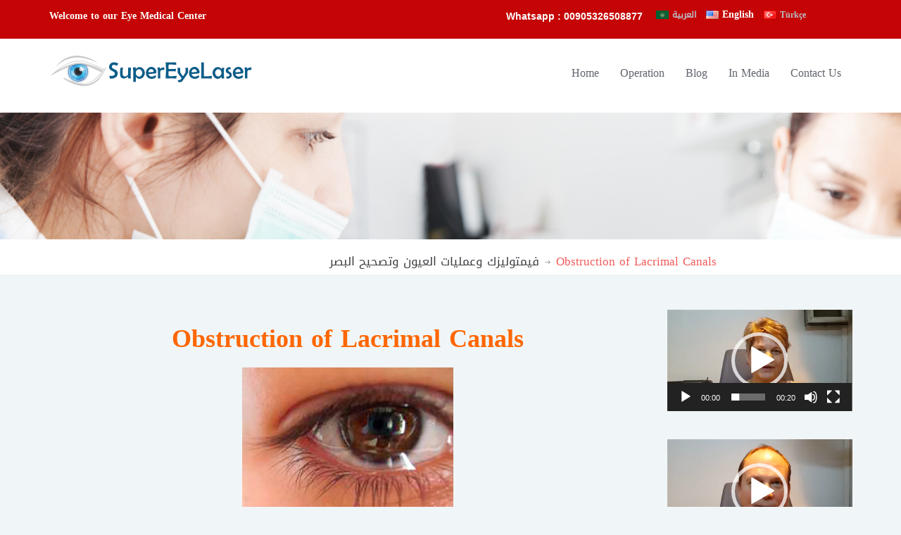

--- FILE ---
content_type: text/html; charset=UTF-8
request_url: https://supereyelaser.com/en/obstruction-of-lacrimal-canals/
body_size: 14605
content:
<!DOCTYPE html>
<!--[if IE 7]><html class="ie ie7" lang="en-US" prefix="og: https://ogp.me/ns#"><![endif]-->
<!--[if IE 8]><html class="ie ie8" lang="en-US" prefix="og: https://ogp.me/ns#"><![endif]-->
<!--[if !(IE 7) | !(IE 8) ]><!--><html lang="en-US" prefix="og: https://ogp.me/ns#"><!--<![endif]-->
<head>
	<!-- Meta Pixel Code -->
<script>
!function(f,b,e,v,n,t,s)
{if(f.fbq)return;n=f.fbq=function(){n.callMethod?
n.callMethod.apply(n,arguments):n.queue.push(arguments)};
if(!f._fbq)f._fbq=n;n.push=n;n.loaded=!0;n.version='2.0';
n.queue=[];t=b.createElement(e);t.async=!0;
t.src=v;s=b.getElementsByTagName(e)[0];
s.parentNode.insertBefore(t,s)}(window, document,'script',
'https://connect.facebook.net/en_US/fbevents.js');
fbq('init', '870580333878285');
fbq('track', 'PageView');
</script>
<noscript><img height="1" width="1" style="display:none"
src="https://www.facebook.com/tr?id=870580333878285&ev=PageView&noscript=1"
/></noscript>
<!-- End Meta Pixel Code -->
 
 

 	<meta charset="UTF-8">
    <meta name="viewport" content="width=device-width, initial-scale=1.0">
    <link rel="profile" href="http://gmpg.org/xfn/11">
<!-->	<link rel="alternate" href="https://www.supereyelaser.com" hreflang="ar" />
	<link rel="alternate" href="https://www.supereyelaser.com/tr/anasayfa/" hreflang="tr" />
	<link rel="alternate" href="https://www.supereyelaser.com/en/home-2/" hreflang="en" /> <!-->	
	<meta name="google-site-verification" content="EFWJdf6952ZTTifzbS-dkx7-pGtSl8_nz8LfId15wyg" />
    <meta name="format-detection" content="telephone=no"/>
 
		<link rel="alternate" type="application/rss+xml" title="فيمتوليزك وعمليات العيون وتصحيح البصر" href="https://supereyelaser.com/en/feed/"/>
    <link rel="alternate" type="application/atom+xml" title="فيمتوليزك وعمليات العيون وتصحيح البصر" href="https://supereyelaser.com/en/feed/atom/"/>
	<link rel="alternate" href="https://supereyelaser.com/%d8%a7%d9%86%d8%b3%d8%af%d8%a7%d8%af-%d8%a7%d9%84%d9%82%d9%86%d8%a7%d8%a9-%d8%a7%d9%84%d8%af%d9%85%d8%b9%d9%8a%d8%a9/" hreflang="ar" />
<link rel="alternate" href="https://supereyelaser.com/en/obstruction-of-lacrimal-canals/" hreflang="en" />
<link rel="alternate" href="https://supereyelaser.com/tr/goz-yasi-kanali-tikanikligi/" hreflang="tr" />

<!-- Search Engine Optimization by Rank Math - https://rankmath.com/ -->
<title>Obstruction of Lacrimal Canals | فيمتوليزك وعمليات العيون وتصحيح البصر</title>
<meta name="robots" content="follow, index, max-snippet:-1, max-video-preview:-1, max-image-preview:large"/>
<link rel="canonical" href="https://supereyelaser.com/en/obstruction-of-lacrimal-canals/" />
<meta property="og:locale" content="en_US" />
<meta property="og:type" content="article" />
<meta property="og:title" content="Obstruction of Lacrimal Canals | فيمتوليزك وعمليات العيون وتصحيح البصر" />
<meta property="og:description" content="Obstruction of Lacrimal Canals &nbsp; -Obstruction of lacrimal (tear ) canals is a pathologic obstruction of canals that discharge away tears from the eye through the nose and throat without feeling&nbsp;of the person. -Each eye has its own lacrimal system ,&nbsp;which starts from the holes (punctums) present in the edges of the inner part of [&hellip;]" />
<meta property="og:url" content="https://supereyelaser.com/en/obstruction-of-lacrimal-canals/" />
<meta property="og:site_name" content="فيمتوليزك وعمليات العيون وتصحيح البصر" />
<meta property="article:publisher" content="https://www.facebook.com/supereyelaser" />
<meta property="article:author" content="supuser" />
<meta property="og:updated_time" content="2019-10-31T17:35:49+00:00" />
<meta property="og:image" content="https://www.supereyelaser.com/wp-content/uploads/2018/10/tears-300x240.jpg" />
<meta property="og:image:secure_url" content="https://www.supereyelaser.com/wp-content/uploads/2018/10/tears-300x240.jpg" />
<meta property="og:image:alt" content="Obstruction of Lacrimal Canals" />
<meta property="article:published_time" content="2018-10-27T00:59:40+00:00" />
<meta property="article:modified_time" content="2019-10-31T17:35:49+00:00" />
<meta name="twitter:card" content="summary_large_image" />
<meta name="twitter:title" content="Obstruction of Lacrimal Canals | فيمتوليزك وعمليات العيون وتصحيح البصر" />
<meta name="twitter:description" content="Obstruction of Lacrimal Canals &nbsp; -Obstruction of lacrimal (tear ) canals is a pathologic obstruction of canals that discharge away tears from the eye through the nose and throat without feeling&nbsp;of the person. -Each eye has its own lacrimal system ,&nbsp;which starts from the holes (punctums) present in the edges of the inner part of [&hellip;]" />
<meta name="twitter:site" content="@super_eye_laser" />
<meta name="twitter:creator" content="@super_eye_laser" />
<meta name="twitter:image" content="https://www.supereyelaser.com/wp-content/uploads/2018/10/tears-300x240.jpg" />
<meta name="twitter:label1" content="Time to read" />
<meta name="twitter:data1" content="2 minutes" />
<script type="application/ld+json" class="rank-math-schema">{"@context":"https://schema.org","@graph":[{"@type":["Organization","Person"],"@id":"https://supereyelaser.com/#person","name":"Dr.Muhammed","url":"https://supereyelaser.com","sameAs":["https://www.facebook.com/supereyelaser","https://twitter.com/super_eye_laser"],"logo":{"@type":"ImageObject","@id":"https://supereyelaser.com/#logo","url":"https://www.supereyelaser.com/wp-content/uploads/2020/12/los1gos-o5.png","contentUrl":"https://www.supereyelaser.com/wp-content/uploads/2020/12/los1gos-o5.png","caption":"Dr.Muhammed","inLanguage":"en-US","width":"290","height":"63"},"image":{"@id":"https://supereyelaser.com/#logo"}},{"@type":"WebSite","@id":"https://supereyelaser.com/#website","url":"https://supereyelaser.com","name":"Dr.Muhammed","publisher":{"@id":"https://supereyelaser.com/#person"},"inLanguage":"en-US"},{"@type":"ImageObject","@id":"https://www.supereyelaser.com/wp-content/uploads/2018/10/tears-300x240.jpg","url":"https://www.supereyelaser.com/wp-content/uploads/2018/10/tears-300x240.jpg","width":"200","height":"200","inLanguage":"en-US"},{"@type":"WebPage","@id":"https://supereyelaser.com/en/obstruction-of-lacrimal-canals/#webpage","url":"https://supereyelaser.com/en/obstruction-of-lacrimal-canals/","name":"Obstruction of Lacrimal Canals | \u0641\u064a\u0645\u062a\u0648\u0644\u064a\u0632\u0643 \u0648\u0639\u0645\u0644\u064a\u0627\u062a \u0627\u0644\u0639\u064a\u0648\u0646 \u0648\u062a\u0635\u062d\u064a\u062d \u0627\u0644\u0628\u0635\u0631","datePublished":"2018-10-27T00:59:40+00:00","dateModified":"2019-10-31T17:35:49+00:00","isPartOf":{"@id":"https://supereyelaser.com/#website"},"primaryImageOfPage":{"@id":"https://www.supereyelaser.com/wp-content/uploads/2018/10/tears-300x240.jpg"},"inLanguage":"en-US"},{"@type":"Person","@id":"https://supereyelaser.com/en/obstruction-of-lacrimal-canals/#author","name":"Dr.Muhammed","image":{"@type":"ImageObject","@id":"https://supereyelaser.com/wp-content/uploads/2018/10/20953265_1902102453382828_s7691140204148291594_n-130x130.jpg","url":"https://supereyelaser.com/wp-content/uploads/2018/10/20953265_1902102453382828_s7691140204148291594_n-130x130.jpg","caption":"Dr.Muhammed","inLanguage":"en-US"},"sameAs":["supuser"]},{"@type":"Article","headline":"Obstruction of Lacrimal Canals | \u0641\u064a\u0645\u062a\u0648\u0644\u064a\u0632\u0643 \u0648\u0639\u0645\u0644\u064a\u0627\u062a \u0627\u0644\u0639\u064a\u0648\u0646 \u0648\u062a\u0635\u062d\u064a\u062d \u0627\u0644\u0628\u0635\u0631","keywords":"Obstruction of Lacrimal Canals","datePublished":"2018-10-27T00:59:40+00:00","dateModified":"2019-10-31T17:35:49+00:00","author":{"@id":"https://supereyelaser.com/en/obstruction-of-lacrimal-canals/#author","name":"Dr.Muhammed"},"publisher":{"@id":"https://supereyelaser.com/#person"},"description":"-Obstruction of lacrimal (tear ) canals is a pathologic obstruction of canals that discharge away tears from the eye through the nose and throat without feeling&nbsp;of the person.","name":"Obstruction of Lacrimal Canals | \u0641\u064a\u0645\u062a\u0648\u0644\u064a\u0632\u0643 \u0648\u0639\u0645\u0644\u064a\u0627\u062a \u0627\u0644\u0639\u064a\u0648\u0646 \u0648\u062a\u0635\u062d\u064a\u062d \u0627\u0644\u0628\u0635\u0631","@id":"https://supereyelaser.com/en/obstruction-of-lacrimal-canals/#richSnippet","isPartOf":{"@id":"https://supereyelaser.com/en/obstruction-of-lacrimal-canals/#webpage"},"image":{"@id":"https://www.supereyelaser.com/wp-content/uploads/2018/10/tears-300x240.jpg"},"inLanguage":"en-US","mainEntityOfPage":{"@id":"https://supereyelaser.com/en/obstruction-of-lacrimal-canals/#webpage"}}]}</script>
<!-- /Rank Math WordPress SEO plugin -->

<link rel='dns-prefetch' href='//www.fontstatic.com' />
<link rel='dns-prefetch' href='//fonts.googleapis.com' />
<link rel="alternate" type="application/rss+xml" title="فيمتوليزك وعمليات العيون وتصحيح البصر &raquo; Feed" href="https://supereyelaser.com/en/feed/" />
<link rel="alternate" type="application/rss+xml" title="فيمتوليزك وعمليات العيون وتصحيح البصر &raquo; Comments Feed" href="https://supereyelaser.com/en/comments/feed/" />
<link rel="alternate" title="oEmbed (JSON)" type="application/json+oembed" href="https://supereyelaser.com/wp-json/oembed/1.0/embed?url=https%3A%2F%2Fsupereyelaser.com%2Fen%2Fobstruction-of-lacrimal-canals%2F&#038;lang=en" />
<link rel="alternate" title="oEmbed (XML)" type="text/xml+oembed" href="https://supereyelaser.com/wp-json/oembed/1.0/embed?url=https%3A%2F%2Fsupereyelaser.com%2Fen%2Fobstruction-of-lacrimal-canals%2F&#038;format=xml&#038;lang=en" />
		<!-- This site uses the Google Analytics by ExactMetrics plugin v8.11.1 - Using Analytics tracking - https://www.exactmetrics.com/ -->
		<!-- Note: ExactMetrics is not currently configured on this site. The site owner needs to authenticate with Google Analytics in the ExactMetrics settings panel. -->
					<!-- No tracking code set -->
				<!-- / Google Analytics by ExactMetrics -->
		<style id='wp-img-auto-sizes-contain-inline-css' type='text/css'>
img:is([sizes=auto i],[sizes^="auto," i]){contain-intrinsic-size:3000px 1500px}
/*# sourceURL=wp-img-auto-sizes-contain-inline-css */
</style>
<style id='wp-emoji-styles-inline-css' type='text/css'>

	img.wp-smiley, img.emoji {
		display: inline !important;
		border: none !important;
		box-shadow: none !important;
		height: 1em !important;
		width: 1em !important;
		margin: 0 0.07em !important;
		vertical-align: -0.1em !important;
		background: none !important;
		padding: 0 !important;
	}
/*# sourceURL=wp-emoji-styles-inline-css */
</style>
<link rel='stylesheet' id='wp-block-library-css' href='https://supereyelaser.com/wp-includes/css/dist/block-library/style.min.css?ver=2815d1c8e4ba52fd99790d5ff0ade657' type='text/css' media='all' />
<style id='classic-theme-styles-inline-css' type='text/css'>
/*! This file is auto-generated */
.wp-block-button__link{color:#fff;background-color:#32373c;border-radius:9999px;box-shadow:none;text-decoration:none;padding:calc(.667em + 2px) calc(1.333em + 2px);font-size:1.125em}.wp-block-file__button{background:#32373c;color:#fff;text-decoration:none}
/*# sourceURL=/wp-includes/css/classic-themes.min.css */
</style>
<style id='global-styles-inline-css' type='text/css'>
:root{--wp--preset--aspect-ratio--square: 1;--wp--preset--aspect-ratio--4-3: 4/3;--wp--preset--aspect-ratio--3-4: 3/4;--wp--preset--aspect-ratio--3-2: 3/2;--wp--preset--aspect-ratio--2-3: 2/3;--wp--preset--aspect-ratio--16-9: 16/9;--wp--preset--aspect-ratio--9-16: 9/16;--wp--preset--color--black: #000000;--wp--preset--color--cyan-bluish-gray: #abb8c3;--wp--preset--color--white: #ffffff;--wp--preset--color--pale-pink: #f78da7;--wp--preset--color--vivid-red: #cf2e2e;--wp--preset--color--luminous-vivid-orange: #ff6900;--wp--preset--color--luminous-vivid-amber: #fcb900;--wp--preset--color--light-green-cyan: #7bdcb5;--wp--preset--color--vivid-green-cyan: #00d084;--wp--preset--color--pale-cyan-blue: #8ed1fc;--wp--preset--color--vivid-cyan-blue: #0693e3;--wp--preset--color--vivid-purple: #9b51e0;--wp--preset--gradient--vivid-cyan-blue-to-vivid-purple: linear-gradient(135deg,rgb(6,147,227) 0%,rgb(155,81,224) 100%);--wp--preset--gradient--light-green-cyan-to-vivid-green-cyan: linear-gradient(135deg,rgb(122,220,180) 0%,rgb(0,208,130) 100%);--wp--preset--gradient--luminous-vivid-amber-to-luminous-vivid-orange: linear-gradient(135deg,rgb(252,185,0) 0%,rgb(255,105,0) 100%);--wp--preset--gradient--luminous-vivid-orange-to-vivid-red: linear-gradient(135deg,rgb(255,105,0) 0%,rgb(207,46,46) 100%);--wp--preset--gradient--very-light-gray-to-cyan-bluish-gray: linear-gradient(135deg,rgb(238,238,238) 0%,rgb(169,184,195) 100%);--wp--preset--gradient--cool-to-warm-spectrum: linear-gradient(135deg,rgb(74,234,220) 0%,rgb(151,120,209) 20%,rgb(207,42,186) 40%,rgb(238,44,130) 60%,rgb(251,105,98) 80%,rgb(254,248,76) 100%);--wp--preset--gradient--blush-light-purple: linear-gradient(135deg,rgb(255,206,236) 0%,rgb(152,150,240) 100%);--wp--preset--gradient--blush-bordeaux: linear-gradient(135deg,rgb(254,205,165) 0%,rgb(254,45,45) 50%,rgb(107,0,62) 100%);--wp--preset--gradient--luminous-dusk: linear-gradient(135deg,rgb(255,203,112) 0%,rgb(199,81,192) 50%,rgb(65,88,208) 100%);--wp--preset--gradient--pale-ocean: linear-gradient(135deg,rgb(255,245,203) 0%,rgb(182,227,212) 50%,rgb(51,167,181) 100%);--wp--preset--gradient--electric-grass: linear-gradient(135deg,rgb(202,248,128) 0%,rgb(113,206,126) 100%);--wp--preset--gradient--midnight: linear-gradient(135deg,rgb(2,3,129) 0%,rgb(40,116,252) 100%);--wp--preset--font-size--small: 13px;--wp--preset--font-size--medium: 20px;--wp--preset--font-size--large: 36px;--wp--preset--font-size--x-large: 42px;--wp--preset--spacing--20: 0.44rem;--wp--preset--spacing--30: 0.67rem;--wp--preset--spacing--40: 1rem;--wp--preset--spacing--50: 1.5rem;--wp--preset--spacing--60: 2.25rem;--wp--preset--spacing--70: 3.38rem;--wp--preset--spacing--80: 5.06rem;--wp--preset--shadow--natural: 6px 6px 9px rgba(0, 0, 0, 0.2);--wp--preset--shadow--deep: 12px 12px 50px rgba(0, 0, 0, 0.4);--wp--preset--shadow--sharp: 6px 6px 0px rgba(0, 0, 0, 0.2);--wp--preset--shadow--outlined: 6px 6px 0px -3px rgb(255, 255, 255), 6px 6px rgb(0, 0, 0);--wp--preset--shadow--crisp: 6px 6px 0px rgb(0, 0, 0);}:where(.is-layout-flex){gap: 0.5em;}:where(.is-layout-grid){gap: 0.5em;}body .is-layout-flex{display: flex;}.is-layout-flex{flex-wrap: wrap;align-items: center;}.is-layout-flex > :is(*, div){margin: 0;}body .is-layout-grid{display: grid;}.is-layout-grid > :is(*, div){margin: 0;}:where(.wp-block-columns.is-layout-flex){gap: 2em;}:where(.wp-block-columns.is-layout-grid){gap: 2em;}:where(.wp-block-post-template.is-layout-flex){gap: 1.25em;}:where(.wp-block-post-template.is-layout-grid){gap: 1.25em;}.has-black-color{color: var(--wp--preset--color--black) !important;}.has-cyan-bluish-gray-color{color: var(--wp--preset--color--cyan-bluish-gray) !important;}.has-white-color{color: var(--wp--preset--color--white) !important;}.has-pale-pink-color{color: var(--wp--preset--color--pale-pink) !important;}.has-vivid-red-color{color: var(--wp--preset--color--vivid-red) !important;}.has-luminous-vivid-orange-color{color: var(--wp--preset--color--luminous-vivid-orange) !important;}.has-luminous-vivid-amber-color{color: var(--wp--preset--color--luminous-vivid-amber) !important;}.has-light-green-cyan-color{color: var(--wp--preset--color--light-green-cyan) !important;}.has-vivid-green-cyan-color{color: var(--wp--preset--color--vivid-green-cyan) !important;}.has-pale-cyan-blue-color{color: var(--wp--preset--color--pale-cyan-blue) !important;}.has-vivid-cyan-blue-color{color: var(--wp--preset--color--vivid-cyan-blue) !important;}.has-vivid-purple-color{color: var(--wp--preset--color--vivid-purple) !important;}.has-black-background-color{background-color: var(--wp--preset--color--black) !important;}.has-cyan-bluish-gray-background-color{background-color: var(--wp--preset--color--cyan-bluish-gray) !important;}.has-white-background-color{background-color: var(--wp--preset--color--white) !important;}.has-pale-pink-background-color{background-color: var(--wp--preset--color--pale-pink) !important;}.has-vivid-red-background-color{background-color: var(--wp--preset--color--vivid-red) !important;}.has-luminous-vivid-orange-background-color{background-color: var(--wp--preset--color--luminous-vivid-orange) !important;}.has-luminous-vivid-amber-background-color{background-color: var(--wp--preset--color--luminous-vivid-amber) !important;}.has-light-green-cyan-background-color{background-color: var(--wp--preset--color--light-green-cyan) !important;}.has-vivid-green-cyan-background-color{background-color: var(--wp--preset--color--vivid-green-cyan) !important;}.has-pale-cyan-blue-background-color{background-color: var(--wp--preset--color--pale-cyan-blue) !important;}.has-vivid-cyan-blue-background-color{background-color: var(--wp--preset--color--vivid-cyan-blue) !important;}.has-vivid-purple-background-color{background-color: var(--wp--preset--color--vivid-purple) !important;}.has-black-border-color{border-color: var(--wp--preset--color--black) !important;}.has-cyan-bluish-gray-border-color{border-color: var(--wp--preset--color--cyan-bluish-gray) !important;}.has-white-border-color{border-color: var(--wp--preset--color--white) !important;}.has-pale-pink-border-color{border-color: var(--wp--preset--color--pale-pink) !important;}.has-vivid-red-border-color{border-color: var(--wp--preset--color--vivid-red) !important;}.has-luminous-vivid-orange-border-color{border-color: var(--wp--preset--color--luminous-vivid-orange) !important;}.has-luminous-vivid-amber-border-color{border-color: var(--wp--preset--color--luminous-vivid-amber) !important;}.has-light-green-cyan-border-color{border-color: var(--wp--preset--color--light-green-cyan) !important;}.has-vivid-green-cyan-border-color{border-color: var(--wp--preset--color--vivid-green-cyan) !important;}.has-pale-cyan-blue-border-color{border-color: var(--wp--preset--color--pale-cyan-blue) !important;}.has-vivid-cyan-blue-border-color{border-color: var(--wp--preset--color--vivid-cyan-blue) !important;}.has-vivid-purple-border-color{border-color: var(--wp--preset--color--vivid-purple) !important;}.has-vivid-cyan-blue-to-vivid-purple-gradient-background{background: var(--wp--preset--gradient--vivid-cyan-blue-to-vivid-purple) !important;}.has-light-green-cyan-to-vivid-green-cyan-gradient-background{background: var(--wp--preset--gradient--light-green-cyan-to-vivid-green-cyan) !important;}.has-luminous-vivid-amber-to-luminous-vivid-orange-gradient-background{background: var(--wp--preset--gradient--luminous-vivid-amber-to-luminous-vivid-orange) !important;}.has-luminous-vivid-orange-to-vivid-red-gradient-background{background: var(--wp--preset--gradient--luminous-vivid-orange-to-vivid-red) !important;}.has-very-light-gray-to-cyan-bluish-gray-gradient-background{background: var(--wp--preset--gradient--very-light-gray-to-cyan-bluish-gray) !important;}.has-cool-to-warm-spectrum-gradient-background{background: var(--wp--preset--gradient--cool-to-warm-spectrum) !important;}.has-blush-light-purple-gradient-background{background: var(--wp--preset--gradient--blush-light-purple) !important;}.has-blush-bordeaux-gradient-background{background: var(--wp--preset--gradient--blush-bordeaux) !important;}.has-luminous-dusk-gradient-background{background: var(--wp--preset--gradient--luminous-dusk) !important;}.has-pale-ocean-gradient-background{background: var(--wp--preset--gradient--pale-ocean) !important;}.has-electric-grass-gradient-background{background: var(--wp--preset--gradient--electric-grass) !important;}.has-midnight-gradient-background{background: var(--wp--preset--gradient--midnight) !important;}.has-small-font-size{font-size: var(--wp--preset--font-size--small) !important;}.has-medium-font-size{font-size: var(--wp--preset--font-size--medium) !important;}.has-large-font-size{font-size: var(--wp--preset--font-size--large) !important;}.has-x-large-font-size{font-size: var(--wp--preset--font-size--x-large) !important;}
:where(.wp-block-post-template.is-layout-flex){gap: 1.25em;}:where(.wp-block-post-template.is-layout-grid){gap: 1.25em;}
:where(.wp-block-term-template.is-layout-flex){gap: 1.25em;}:where(.wp-block-term-template.is-layout-grid){gap: 1.25em;}
:where(.wp-block-columns.is-layout-flex){gap: 2em;}:where(.wp-block-columns.is-layout-grid){gap: 2em;}
:root :where(.wp-block-pullquote){font-size: 1.5em;line-height: 1.6;}
/*# sourceURL=global-styles-inline-css */
</style>
<link rel='stylesheet' id='contact-form-7-css' href='https://supereyelaser.com/wp-content/plugins/contact-form-7/includes/css/styles.css?ver=6.1.4' type='text/css' media='all' />
<link rel='stylesheet' id='float-menu-css' href='https://supereyelaser.com/wp-content/plugins/float-menu/public/assets/css/style.min.css?ver=7.2.2' type='text/css' media='all' />
<link rel='stylesheet' id='float-menu-fontawesome-css' href='https://supereyelaser.com/wp-content/plugins/float-menu/vendors/fontawesome/css/all.min.css?ver=7.1' type='text/css' media='all' />
<link rel='stylesheet' id='ppress-frontend-css' href='https://supereyelaser.com/wp-content/plugins/wp-user-avatar/assets/css/frontend.min.css?ver=4.16.8' type='text/css' media='all' />
<link rel='stylesheet' id='ppress-flatpickr-css' href='https://supereyelaser.com/wp-content/plugins/wp-user-avatar/assets/flatpickr/flatpickr.min.css?ver=4.16.8' type='text/css' media='all' />
<link rel='stylesheet' id='ppress-select2-css' href='https://supereyelaser.com/wp-content/plugins/wp-user-avatar/assets/select2/select2.min.css?ver=2815d1c8e4ba52fd99790d5ff0ade657' type='text/css' media='all' />
<link rel='stylesheet' id='arabic-webfonts-css' href='//www.fontstatic.com/f=DroidKufi-Regular,' type='text/css' media='all' />
<link rel='stylesheet' id='inspiry-google-fonts-css' href='//fonts.googleapis.com/css?family=Raleway%3A400%2C100%2C200%2C300%2C500%2C600%2C700%2C800%2C900%7CDroid+Serif%3A400%2C700%2C400italic%2C700italic&#038;subset=latin%2Clatin-ext&#038;ver=2.0.0' type='text/css' media='all' />
<link rel='stylesheet' id='font-awesome-css-css' href='https://supereyelaser.com/wp-content/themes/inspiry-medicalpress/common/css/fontawesome-all.min.css?ver=5.0.8' type='text/css' media='all' />
<link rel='stylesheet' id='swipebox-css-css' href='https://supereyelaser.com/wp-content/themes/inspiry-medicalpress/common/js/vendors/swipebox/swipebox.css?ver=1.2.1' type='text/css' media='all' />
<link rel='stylesheet' id='animations-css-css' href='https://supereyelaser.com/wp-content/themes/inspiry-medicalpress/common/css/animations.css?ver=1.0' type='text/css' media='all' />
<link rel='stylesheet' id='meanmenu-css-css' href='https://supereyelaser.com/wp-content/themes/inspiry-medicalpress/common/js/vendors/meanmenu/meanmenu.css?ver=2.0.6' type='text/css' media='all' />
<link rel='stylesheet' id='flexslider-css-css' href='https://supereyelaser.com/wp-content/themes/inspiry-medicalpress/common/js/vendors/flexslider/flexslider.css?ver=2.3.0' type='text/css' media='all' />
<link rel='stylesheet' id='datepicker-css-css' href='https://supereyelaser.com/wp-content/themes/inspiry-medicalpress/common/css/datepicker.css?ver=1.10.4' type='text/css' media='all' />
<link rel='stylesheet' id='select2-css' href='https://supereyelaser.com/wp-content/themes/inspiry-medicalpress/common/js/vendors/select2/select2.min.css?ver=4.0.3' type='text/css' media='all' />
<link rel='stylesheet' id='bootstrap-css-css' href='https://supereyelaser.com/wp-content/themes/inspiry-medicalpress/assets/default/css/bootstrap.css?ver=3.0' type='text/css' media='all' />
<link rel='stylesheet' id='custom-responsive-css-css' href='https://supereyelaser.com/wp-content/themes/inspiry-medicalpress/assets/default/css/custom-responsive.css?ver=1.0' type='text/css' media='all' />
<link rel='stylesheet' id='main-css-css' href='https://supereyelaser.com/wp-content/themes/inspiry-medicalpress/assets/default/css/main.css?ver=1.0' type='text/css' media='all' />
<link rel='stylesheet' id='parent-default-css' href='https://supereyelaser.com/wp-content/themes/inspiry-medicalpress/style.css?ver=1.0' type='text/css' media='all' />
<link rel='stylesheet' id='parent-custom-css' href='https://supereyelaser.com/wp-content/themes/inspiry-medicalpress/common/css/custom.css?ver=1.2' type='text/css' media='all' />
<link rel='stylesheet' id='video-js-css' href='https://supereyelaser.com/wp-content/plugins/video-embed-thumbnail-generator/video-js/video-js.min.css?ver=7.17.0' type='text/css' media='all' />
<link rel='stylesheet' id='video-js-kg-skin-css' href='https://supereyelaser.com/wp-content/plugins/video-embed-thumbnail-generator/video-js/kg-video-js-skin.css?ver=4.10.5' type='text/css' media='all' />
<link rel='stylesheet' id='kgvid_video_styles-css' href='https://supereyelaser.com/wp-content/plugins/video-embed-thumbnail-generator/src/public/css/videopack-styles.css?ver=4.10.5' type='text/css' media='all' />
<script type="text/javascript" src="https://supereyelaser.com/wp-includes/js/jquery/jquery.min.js?ver=3.7.1" id="jquery-core-js"></script>
<script type="text/javascript" src="https://supereyelaser.com/wp-includes/js/jquery/jquery-migrate.min.js?ver=3.4.1" id="jquery-migrate-js"></script>
<script type="text/javascript" src="https://supereyelaser.com/wp-content/plugins/wp-user-avatar/assets/flatpickr/flatpickr.min.js?ver=4.16.8" id="ppress-flatpickr-js"></script>
<script type="text/javascript" src="https://supereyelaser.com/wp-content/plugins/wp-user-avatar/assets/select2/select2.min.js?ver=4.16.8" id="ppress-select2-js"></script>
<link rel="https://api.w.org/" href="https://supereyelaser.com/wp-json/" /><link rel="alternate" title="JSON" type="application/json" href="https://supereyelaser.com/wp-json/wp/v2/pages/537" /><link rel="EditURI" type="application/rsd+xml" title="RSD" href="https://supereyelaser.com/xmlrpc.php?rsd" />

<link rel='shortlink' href='https://supereyelaser.com/?p=537' />
<meta name="generator" content="Redux 4.5.10" /><!-- Start arabic-webfonts v1.4.6 styles -->        <style id='arabic-webfonts' type='text/css'>
                      body.rtl, body.rtl header, body.rtl footer, body.rtl .content, body.rtl .sidebar, body.rtl p, body.rtl h1, body.rtl h2, body.rtl h3, body.rtl h4, body.rtl h5, body.rtl h6, body.rtl ul, body.rtl li, body.rtl div, body.rtl nav, body.rtl nav a, body.rtl nav ul li, body.rtl input, body.rtl button, body.rtl label, body.rtl textarea, body.rtl input::placeholder {
                      font-family: 'DroidKufi-Regular' !important;
                                            line-height: 1.3 !important;
                      }
                                 body.rtl p {
                      font-family: 'DroidKufi-Regular' !important;
                                                       }
                                 body.rtl h1 {
                      font-family: 'DroidKufi-Regular' !important;
                                                       }
                                 body.rtl h2 {
                      font-family: 'DroidKufi-Regular' !important;
                                                       }
                                 body.rtl h3 {
                      font-family: 'DroidKufi-Regular' !important;
                                                       }
                                            body.rtl h5 {
                      font-family: 'DroidKufi-Regular' !important;
                                                       }
                                 body.rtl h6 {
                      font-family: 'DroidKufi-Regular' !important;
                                                       }
                      
                            .row {
                                                                font-family: 'DroidKufi-Regular' !important;
                                                                                                                                                            }

                
                            .home-slider .slide-content p {
                                                                font-family: 'DroidKufi-Regular' !important;
                                                                                                                                                            }

                
                            .home-slider .slide-content h1 span, .home-slider .slide-content h2 span {
                                                                font-family: 'DroidKufi-Regular' !important;
                                                                                                                                                            }

                
                            .clearfix {
                                                                font-family: 'DroidKufi-Regular' !important;
                                                                                                                                                            }

                	    </style>
        <!-- /End arabic-webfonts styles -->
<style type='text/css' id='quick-css'>
.home-slider .content-wrapper {
        direction:rtl;
            top: 45%;
            text-shadow: #fdfdfd 2px 0px 1px ;
             
}

 

.home-slider .flexslider{
        min-height: 154px;
}
.home-slider .slide-content h1:after, .home-slider .slide-content h2:after {
        margin-left: 72px;
}
.features-intro .clearfix {
    direction: rtl;
}
  .close { 
        visibility: hidden;
}
#header .logo img {
    margin-top: -18px;
}
#search-form {
        visibility: hidden;
}
.entry-title{
    visibility: hidden;
}
.header-top #inspiry_language_list ul li{
    color: #ffffff;
    margin: 0 0 0 14px;
}
.headerup-lang-row {
        margin-right: 65px;
}
.header-top #inspiry_language_list ul li img{
    margin: 0 5px 4px 0;
}
.toggle-main .toggle{
    text-align: center;
}

.page-top h1, .page-top h2{
    
}
.bread-crumb .breadcrumb{
    width: 120%;
}
</style>

<!--[if lt IE 9]><script src="http://html5shim.googlecode.com/svn/trunk/html5.js"></script><script src="https://supereyelaser.com/wp-content/themes/inspiry-medicalpress/assets/defaultjs/vendors/respond.min.js"></script><![endif]--><meta name="generator" content="Elementor 3.34.2; features: additional_custom_breakpoints; settings: css_print_method-external, google_font-enabled, font_display-swap">
			<style>
				.e-con.e-parent:nth-of-type(n+4):not(.e-lazyloaded):not(.e-no-lazyload),
				.e-con.e-parent:nth-of-type(n+4):not(.e-lazyloaded):not(.e-no-lazyload) * {
					background-image: none !important;
				}
				@media screen and (max-height: 1024px) {
					.e-con.e-parent:nth-of-type(n+3):not(.e-lazyloaded):not(.e-no-lazyload),
					.e-con.e-parent:nth-of-type(n+3):not(.e-lazyloaded):not(.e-no-lazyload) * {
						background-image: none !important;
					}
				}
				@media screen and (max-height: 640px) {
					.e-con.e-parent:nth-of-type(n+2):not(.e-lazyloaded):not(.e-no-lazyload),
					.e-con.e-parent:nth-of-type(n+2):not(.e-lazyloaded):not(.e-no-lazyload) * {
						background-image: none !important;
					}
				}
			</style>
			<link rel="icon" href="https://supereyelaser.com/wp-content/uploads/2020/12/cropped-los1gos-o5-32x32.png" sizes="32x32" />
<link rel="icon" href="https://supereyelaser.com/wp-content/uploads/2020/12/cropped-los1gos-o5-192x192.png" sizes="192x192" />
<link rel="apple-touch-icon" href="https://supereyelaser.com/wp-content/uploads/2020/12/cropped-los1gos-o5-180x180.png" />
<meta name="msapplication-TileImage" content="https://supereyelaser.com/wp-content/uploads/2020/12/cropped-los1gos-o5-270x270.png" />
		<style type="text/css" id="wp-custom-css">
			@media only screen and (max-width: 530px){
	.mean-container .mean-bar{
		background: none;
    margin-top: -52px;
	}
}

._909e {
    display: none !important;
}
.elementor-slideshow__title{
	display:none;
}		</style>
		</head>
	
<body class="wp-singular page-template-default page page-id-537 wp-theme-inspiry-medicalpress inspiry-themes inspiry-medicalpress-theme sticky-header elementor-default elementor-kit-1148">
 	<div id="page">
    	<div class="header-top clearfix" style="background-color: #c50505;">
		<div class="container">
			<div class="row">
				<div class="col-lg-5 col-md-5 ">
											<p style="font-weight: bold; color: white; padding: 0 0 9px 0;">Welcome to our Eye Medical Center</p>
										</div>
									<div class="col-lg-7 col-md-7  text-right">
						<div id="inspiry_language_list"><ul class="clearfix headerup-lang-row"><li><a href="https://supereyelaser.com/%d8%a7%d9%86%d8%b3%d8%af%d8%a7%d8%af-%d8%a7%d9%84%d9%82%d9%86%d8%a7%d8%a9-%d8%a7%d9%84%d8%af%d9%85%d8%b9%d9%8a%d8%a9/" title=""><img src="https://supereyelaser.com/wp-content/plugins/polylang/flags/arab.png" height="12" alt="" width="18" /></a><a href="https://supereyelaser.com/%d8%a7%d9%86%d8%b3%d8%af%d8%a7%d8%af-%d8%a7%d9%84%d9%82%d9%86%d8%a7%d8%a9-%d8%a7%d9%84%d8%af%d9%85%d8%b9%d9%8a%d8%a9/">العربية</a></li><li><img src="https://supereyelaser.com/wp-content/plugins/polylang/flags/us.png" height="12" alt="" width="18" />English</li><li><a href="https://supereyelaser.com/tr/goz-yasi-kanali-tikanikligi/" title=""><img src="https://supereyelaser.com/wp-content/plugins/polylang/flags/tr.png" height="12" alt="" width="18" /></a><a href="https://supereyelaser.com/tr/goz-yasi-kanali-tikanikligi/">Türkçe</a></li></ul></div>						<p> 
							<br class="visible-xs" />&nbsp;&nbsp;<span>Whatsapp : 00905326508877</span>						</p>
					</div>
								</div>
		</div>
	</div>
		<header id="header">
		<div class="container">
			<div class="row">
				<div class="col-lg-12 col-md-12 col-sm-12">

					<!-- Website Logo -->
					<div class="logo clearfix">
													<a href="https://supereyelaser.com/en/home-2/"><img alt="فيمتوليزك وعمليات العيون وتصحيح البصر" src="https://supereyelaser.com/wp-content/uploads/2018/10/los1gos-o5.png"></a>
												</div>

					<!-- Main Navigation -->
					<nav class="main-menu">
						<ul id="menu-main-menu" class="header-nav clearfix"><li id="menu-item-286" class="menu-item menu-item-type-post_type menu-item-object-page menu-item-home menu-item-286"><a href="https://supereyelaser.com/en/home-2/">Home</a></li>
<li id="menu-item-420" class="menu-item menu-item-type-custom menu-item-object-custom current-menu-ancestor current-menu-parent menu-item-has-children menu-item-420"><a>Operation</a>
<ul class="sub-menu">
	<li id="menu-item-419" class="menu-item menu-item-type-post_type menu-item-object-page menu-item-419"><a href="https://supereyelaser.com/en/femto-lasik-lasik-laser-operations/">Femto-lasik &#038; Lasik laser operations</a></li>
	<li id="menu-item-440" class="menu-item menu-item-type-post_type menu-item-object-page menu-item-440"><a href="https://supereyelaser.com/en/cataract/">Cataract</a></li>
	<li id="menu-item-461" class="menu-item menu-item-type-post_type menu-item-object-page menu-item-461"><a href="https://supereyelaser.com/en/keratoconus/">Keratoconus</a></li>
	<li id="menu-item-483" class="menu-item menu-item-type-post_type menu-item-object-page menu-item-483"><a href="https://supereyelaser.com/en/strabismus-2/">Strabismus</a></li>
	<li id="menu-item-508" class="menu-item menu-item-type-post_type menu-item-object-page menu-item-508"><a href="https://supereyelaser.com/en/glaucoma/">Glaucoma</a></li>
	<li id="menu-item-529" class="menu-item menu-item-type-post_type menu-item-object-page menu-item-529"><a href="https://supereyelaser.com/en/ptosis/">Ptosis</a></li>
	<li id="menu-item-548" class="menu-item menu-item-type-post_type menu-item-object-page current-menu-item page_item page-item-537 current_page_item menu-item-548"><a href="https://supereyelaser.com/en/obstruction-of-lacrimal-canals/" aria-current="page">Obstruction of Lacrimal Canals</a></li>
	<li id="menu-item-564" class="menu-item menu-item-type-post_type menu-item-object-page menu-item-564"><a href="https://supereyelaser.com/en/corneal-transplantation/">Corneal Transplantation</a></li>
</ul>
</li>
<li id="menu-item-600" class="menu-item menu-item-type-custom menu-item-object-custom menu-item-has-children menu-item-600"><a>Blog</a>
<ul class="sub-menu">
	<li id="menu-item-601" class="menu-item menu-item-type-post_type menu-item-object-page menu-item-601"><a href="https://supereyelaser.com/en/red-eye/">Red Eye</a></li>
	<li id="menu-item-625" class="menu-item menu-item-type-post_type menu-item-object-page menu-item-625"><a href="https://supereyelaser.com/en/color-blindness/">Color Blindness</a></li>
	<li id="menu-item-642" class="menu-item menu-item-type-post_type menu-item-object-page menu-item-642"><a href="https://supereyelaser.com/en/bionic-eye/">Bionic Eye</a></li>
</ul>
</li>
<li id="menu-item-663" class="menu-item menu-item-type-custom menu-item-object-custom menu-item-has-children menu-item-663"><a>In Media</a>
<ul class="sub-menu">
	<li id="menu-item-664" class="menu-item menu-item-type-post_type menu-item-object-page menu-item-664"><a href="https://supereyelaser.com/en/interviews-patients/">Interviews patients</a></li>
	<li id="menu-item-676" class="menu-item menu-item-type-post_type menu-item-object-page menu-item-676"><a href="https://supereyelaser.com/en/interviews/">Interviews</a></li>
</ul>
</li>
<li id="menu-item-341" class="menu-item menu-item-type-post_type menu-item-object-page menu-item-341"><a href="https://supereyelaser.com/en/contact-us/">Contact Us</a></li>
</ul>					</nav>

					<div id="responsive-menu-container"></div>

				</div>
			</div>
		</div>
	</header>

        <div class="banner clearfix" style="background-repeat: no-repeat; background-position: center top; background-image: url('https://supereyelaser.com/wp-content/themes/inspiry-medicalpress/assets/default/images/banner.jpg'); background-size: cover;"></div>
		
<div class="page-top clearfix">
    <div class="container">
        <div class="row">
            <div class="col-lg-9 col-md-8 col-sm-7 ">
                <h1 class="entry-title">Obstruction of Lacrimal Canals</h1>
                <nav class="bread-crumb">
                    <ul class="breadcrumb clearfix"><li><a href="https://supereyelaser.com/en/home-2">فيمتوليزك وعمليات العيون وتصحيح البصر</a><span class="divider"></span></li><li class="active">Obstruction of Lacrimal Canals</li></ul>                </nav>
            </div>
            <div class="col-lg-3 col-md-4 col-sm-5 ">
                <div id="search" class="widget clearfix">
    <form method="get" id="search-form" class="search-form" action="https://supereyelaser.com/en/home-2/">
        <div>
            <input type="text" value="" name="s" id="search-text" placeholder="Search"/>
            <input type="submit" id="search-submit" value=""/>
        </div>
    </form>
</div>            </div>
        </div>
    </div>
</div>

<div class="blog-page default-page clearfix">
    <div class="container">
        <div class="row">
            <div class="col-lg-9 col-md-8 col-sm-12 ">
                <div class="blog-page-single clearfix">
                                                <article id="post-537" class=" clearfix post-537 page type-page status-publish hentry">
                                <div class="page-contents">
                                    <header class="entry-header">
                                                                                <div class="entry-meta hidden">
                                            <h2 class="entry-title">Obstruction of Lacrimal Canals</h2>
                                            <time class="updated" datetime="2019-10-31T17:35:49+00:00">Oct 31, 2019</time>
                                        </div>
                                    </header>
                                    <div class="entry-content">
                                        <h1 class="post-title" style="text-align: center;"><span style="color: #ff6600;">Obstruction of Lacrimal Canals</span></h1>
<p><img fetchpriority="high" decoding="async" class="size-medium wp-image-531 aligncenter" src="https://www.supereyelaser.com/wp-content/uploads/2018/10/tears-300x240.jpg" alt="" width="300" height="240" srcset="https://supereyelaser.com/wp-content/uploads/2018/10/tears-300x240.jpg 300w, https://supereyelaser.com/wp-content/uploads/2018/10/tears.jpg 400w" sizes="(max-width: 300px) 100vw, 300px" /></p>
<p>&nbsp;</p>
<p><span style="font-size: 19px;"><span style="color: #212121;">-Obstruction of lacrimal (tear ) canals is a pathologic obstruction of canals that discharge away tears from the eye through the nose and throat without feeling&nbsp;</span><span style="color: #212121;">of the person.</span></span></p>
<p><span style="font-size: 19px;"><span style="color: #212121;">-Each eye has its own lacrimal system ,&nbsp;</span><span style="color: #212121;">which starts from the holes (punctums</span><span style="color: #212121;">) present in the edges of the inner part of the upper and the lower eyelids. And from here two separate canals continue to share one common canal that discharges into the lacrimal sac and then to the lacrimal duct toward the nasal cavity.</span></span></p>
<p dir="rtl">&nbsp;</p>
<p dir="rtl"><img decoding="async" class="aligncenter wp-image-532 size-full" src="https://www.supereyelaser.com/wp-content/uploads/2018/10/lacrimal_apparatus1.jpg" alt="" width="450" height="283" srcset="https://supereyelaser.com/wp-content/uploads/2018/10/lacrimal_apparatus1.jpg 450w, https://supereyelaser.com/wp-content/uploads/2018/10/lacrimal_apparatus1-300x189.jpg 300w, https://supereyelaser.com/wp-content/uploads/2018/10/lacrimal_apparatus1-111x69.jpg 111w" sizes="(max-width: 450px) 100vw, 450px" /></p>
<p>&nbsp;</p>
<p><span style="font-size: 19px; color: #212121;">-Any&nbsp;obstruction along this canal system makes the tear not able to leave the eye by the normal route to the nose. So, eye&nbsp;</span><span style="font-size: 19px; color: #212121;">begins tearing as if the patient is crying.</span></p>
<p><span style="font-size: 19px;"><span style="color: #212121;">-Sometimes, the lacrimal canal&nbsp;obstruction may be congenital, due to a fine membrane which is present inside the lacrimal canal. This causes continuous tearing to the child with accumulation&nbsp;</span><span style="color: #212121;">of inflammatory secretions. However&nbsp;&nbsp;</span></span>,<span style="font-size: 19px; color: #212121;"> canal obstruction may also occur later in life because of inflammation which causes fibrosis and&nbsp;obstruction of the canals.</span></p>
<p><span style="font-size: 19px;"><span style="color: #212121;">-Patients of this disease always suffer from continuous tearing ,</span><span style="color: #212121;">&nbsp;which is sometimes accompanied by secretions and swelling. Usually, this tearing increases in cold or windy weather.</span></span></p>
<p dir="rtl"><img loading="lazy" decoding="async" class="size-medium wp-image-533 aligncenter" src="https://www.supereyelaser.com/wp-content/uploads/2018/10/tearing-eyes-watery-eyes-300x226.jpg" alt="" width="300" height="226" srcset="https://supereyelaser.com/wp-content/uploads/2018/10/tearing-eyes-watery-eyes-300x226.jpg 300w, https://supereyelaser.com/wp-content/uploads/2018/10/tearing-eyes-watery-eyes.jpg 450w" sizes="(max-width: 300px) 100vw, 300px" /></p>
<div id="container" class="clearfix">
<div id="content">
<article id="post-5844" class="clearfix post-5844 service type-service status-publish has-post-thumbnail hentry">
<div id="container" class="clearfix">
<div id="content">
<article id="post-5858" class="clearfix post-5858 service type-service status-publish has-post-thumbnail hentry"><span style="font-size: 19px;"><span style="color: #212121;">-Of course, not&nbsp;any eye tearing &nbsp;means</span><span style="color: #212121;">&nbsp;obstruction of tear canals. For example, microbic or allergic eye inflammations, foreign&nbsp;</span><span style="color: #212121;">body inside the eye, or some traumatic wounds all may cause tearing. That’s why it is important to be sure that tearing is because of lacrimal canal&nbsp;obstruction. This is performed by special tear canal films to check if there is&nbsp;obstruction or not and to know the level of this&nbsp;obstruction. Also, the diagnosis can be done by lacrimal lavage in which fluid is injected into the tear canal from the punctum and then follow if it reaches the nose or throat.</span>&nbsp;</span>&nbsp;&nbsp;&nbsp;&nbsp;&nbsp;&nbsp;&nbsp;&nbsp;</p>
<p><span style="font-size: 19px;"><span style="color: #212121;">-For the treatment, in the congenital cases ,</span><span style="color: #212121;">&nbsp;if the diagnosis has been done before one year of age, doing a certain massage and pressure over the lacrimal sac many times daily may be enough to open the canal. However ,&nbsp;</span><span style="color: #212121;">if the&nbsp;obstruction still persists till one year of age ,</span><span style="color: #212121;">&nbsp;probing of the lacrimal canal is performed under general anesthesia</span><span style="color: #212121;">.</span></span></p>
<p><span style="font-size: 19px;"><span style="color: #212121;">-For the lacrimal canal&nbsp;obstruction that occurs later in life, it can be treated only by a special surgical operation in which a new route is created between the lacrimal sac and nasal cavity ,&nbsp;</span><span style="color: #212121;">through which tears can leave the eye to the nose without any problems and the patient gets rid of tearing problems</span></span></p>
<blockquote><p><span style="color: #000000; font-size: 20px;">There is also a new laser technique called &#8220;Laser DCR operation&#8221; under general anesthesia.<br />
The procedure is done by inserting a very fine fiberoptic wire in the laser into the tear canal punctum.<br />
The laser passes through the tear canal and opens the tear canal completely.</span></p></blockquote>
<p>&nbsp;</p>
</article>
<section id="comments"></section>
</div>
</div>
<div id="footer-wrap">&nbsp;</div>
</article>
</div>
</div>
<p>&nbsp;</p>
                                    </div>
                                </div>
                            </article>
                                        </div>

                <div class="row">
                    <div class="col-lg-12 col-md-12 col-sm-12">
                        <!-- start of comments section -->
<div id="comments-section">
    
    
    
</div>
<!-- end of comments -->                    </div>
                </div>
            </div>

            <div class="col-lg-3 col-md-4 col-sm-12 ">
                <aside class="sidebar clearfix">
    <section id="media_video-12" class="widget widget_media_video"><div style="width:100%;" class="wp-video"><video class="wp-video-shortcode" id="video-537-1" preload="metadata" controls="controls"><source type="video/mp4" src="https://supereyelaser.com/wp-content/uploads/2018/10/videoplayback-3.mp4?_=1" /><source type="video/mp4" src="https://www.supereyelaser.com/wp-content/uploads/2018/10/videoplayback-3.mp4?_=1" /><a href="https://supereyelaser.com/wp-content/uploads/2018/10/videoplayback-3.mp4">https://supereyelaser.com/wp-content/uploads/2018/10/videoplayback-3.mp4</a></video></div></section><section id="media_video-10" class="widget widget_media_video"><div style="width:100%;" class="wp-video"><video class="wp-video-shortcode" id="video-537-2" preload="metadata" controls="controls"><source type="video/mp4" src="https://supereyelaser.com/wp-content/uploads/2018/10/videoplayback-10.mp4?_=2" /><source type="video/mp4" src="https://www.supereyelaser.com/wp-content/uploads/2018/10/videoplayback-10.mp4?_=2" /><a href="https://supereyelaser.com/wp-content/uploads/2018/10/videoplayback-10.mp4">https://supereyelaser.com/wp-content/uploads/2018/10/videoplayback-10.mp4</a></video></div></section><section id="nav_menu-4" class="widget widget_nav_menu"><div class="menu-main-menu-container"><ul id="menu-main-menu-1" class="menu"><li class="menu-item menu-item-type-post_type menu-item-object-page menu-item-home menu-item-286"><a href="https://supereyelaser.com/en/home-2/">Home</a></li>
<li class="menu-item menu-item-type-custom menu-item-object-custom current-menu-ancestor current-menu-parent menu-item-has-children menu-item-420"><a>Operation</a>
<ul class="sub-menu">
	<li class="menu-item menu-item-type-post_type menu-item-object-page menu-item-419"><a href="https://supereyelaser.com/en/femto-lasik-lasik-laser-operations/">Femto-lasik &#038; Lasik laser operations</a></li>
	<li class="menu-item menu-item-type-post_type menu-item-object-page menu-item-440"><a href="https://supereyelaser.com/en/cataract/">Cataract</a></li>
	<li class="menu-item menu-item-type-post_type menu-item-object-page menu-item-461"><a href="https://supereyelaser.com/en/keratoconus/">Keratoconus</a></li>
	<li class="menu-item menu-item-type-post_type menu-item-object-page menu-item-483"><a href="https://supereyelaser.com/en/strabismus-2/">Strabismus</a></li>
	<li class="menu-item menu-item-type-post_type menu-item-object-page menu-item-508"><a href="https://supereyelaser.com/en/glaucoma/">Glaucoma</a></li>
	<li class="menu-item menu-item-type-post_type menu-item-object-page menu-item-529"><a href="https://supereyelaser.com/en/ptosis/">Ptosis</a></li>
	<li class="menu-item menu-item-type-post_type menu-item-object-page current-menu-item page_item page-item-537 current_page_item menu-item-548"><a href="https://supereyelaser.com/en/obstruction-of-lacrimal-canals/" aria-current="page">Obstruction of Lacrimal Canals</a></li>
	<li class="menu-item menu-item-type-post_type menu-item-object-page menu-item-564"><a href="https://supereyelaser.com/en/corneal-transplantation/">Corneal Transplantation</a></li>
</ul>
</li>
<li class="menu-item menu-item-type-custom menu-item-object-custom menu-item-has-children menu-item-600"><a>Blog</a>
<ul class="sub-menu">
	<li class="menu-item menu-item-type-post_type menu-item-object-page menu-item-601"><a href="https://supereyelaser.com/en/red-eye/">Red Eye</a></li>
	<li class="menu-item menu-item-type-post_type menu-item-object-page menu-item-625"><a href="https://supereyelaser.com/en/color-blindness/">Color Blindness</a></li>
	<li class="menu-item menu-item-type-post_type menu-item-object-page menu-item-642"><a href="https://supereyelaser.com/en/bionic-eye/">Bionic Eye</a></li>
</ul>
</li>
<li class="menu-item menu-item-type-custom menu-item-object-custom menu-item-has-children menu-item-663"><a>In Media</a>
<ul class="sub-menu">
	<li class="menu-item menu-item-type-post_type menu-item-object-page menu-item-664"><a href="https://supereyelaser.com/en/interviews-patients/">Interviews patients</a></li>
	<li class="menu-item menu-item-type-post_type menu-item-object-page menu-item-676"><a href="https://supereyelaser.com/en/interviews/">Interviews</a></li>
</ul>
</li>
<li class="menu-item menu-item-type-post_type menu-item-object-page menu-item-341"><a href="https://supereyelaser.com/en/contact-us/">Contact Us</a></li>
</ul></div></section></aside>            </div>

        </div>
    </div>
</div>

    <footer id="main-footer" class="site-footer clearfix">
	<div class="container">
		<div class="row">
			<div class="animated fadeInLeft col-lg-3 col-md-3 col-sm-6  ">
				<section id="media_image-2" class="widget widget_media_image"><img width="150" height="150" src="https://supereyelaser.com/wp-content/uploads/2018/10/static_qr_code_without_logo-150x150.png" class="image wp-image-279  attachment-thumbnail size-thumbnail" alt="" style="max-width: 100%; height: auto;" decoding="async" srcset="https://supereyelaser.com/wp-content/uploads/2018/10/static_qr_code_without_logo-150x150.png 150w, https://supereyelaser.com/wp-content/uploads/2018/10/static_qr_code_without_logo-300x300.png 300w, https://supereyelaser.com/wp-content/uploads/2018/10/static_qr_code_without_logo-130x130.png 130w, https://supereyelaser.com/wp-content/uploads/2018/10/static_qr_code_without_logo.png 650w" sizes="(max-width: 150px) 100vw, 150px" /></section>			</div>

			<div class="animated fadeInLeft col-lg-3 col-md-3 col-sm-6  ">
				<section id="text-2" class="widget widget_text">			<div class="textwidget"><section class="footer-widget">
<section class="widget">
<h3 class="title"><strong>Contact Us</strong></h3>
<p><strong style="font-size: 17px;">Atışalanı Cad. 835 Sok. No.2 Esenler/İstanbul</strong></p>
<p><strong style="font-size: 17px;">Ph: +(90) 532 650 88 77</strong></p>
<p><strong style="font-size: 17px;">Email:<a style="font-family: ;" href="mailto:drmuhammedhatipoglu@gmail.com">drmuhammedhatipoglu@gmail.com</a></strong></p>
</section>
</section>
</div>
		</section>			</div>

			<div class="clearfix visible-sm"></div>

			<div class="animated fadeInLeft col-lg-3 col-md-3 col-sm-6  ">
				<section id="media_video-3" class="widget widget_media_video"><div style="width:100%;" class="wp-video"><video class="wp-video-shortcode" id="video-537-3" preload="metadata" controls="controls"><source type="video/mp4" src="https://supereyelaser.com/wp-content/uploads/2018/10/videoplayback-1.mp4?_=3" /><source type="video/mp4" src="https://www.supereyelaser.com/wp-content/uploads/2018/10/videoplayback-1.mp4?_=3" /><a href="https://supereyelaser.com/wp-content/uploads/2018/10/videoplayback-1.mp4">https://supereyelaser.com/wp-content/uploads/2018/10/videoplayback-1.mp4</a></video></div></section>			</div>

			<div class="animated fadeInLeft col-lg-3 col-md-3 col-sm-6  ">
				<section id="media_video-4" class="widget widget_media_video"><div style="width:100%;" class="wp-video"><video class="wp-video-shortcode" id="video-537-4" preload="metadata" controls="controls"><source type="video/mp4" src="https://supereyelaser.com/wp-content/uploads/2018/10/videoplayback-2.mp4?_=4" /><source type="video/mp4" src="https://www.supereyelaser.com/wp-content/uploads/2018/10/videoplayback-2.mp4?_=4" /><a href="https://supereyelaser.com/wp-content/uploads/2018/10/videoplayback-2.mp4">https://supereyelaser.com/wp-content/uploads/2018/10/videoplayback-2.mp4</a></video></div></section>			</div>

			<div class="col-lg-12 col-md-12 col-sm-12 ">
				<div class="footer-bottom animated fadeInDown clearfix">
					<div class="row">
													<div class="col-lg-7 col-md-7 col-sm-7 col-xs-12 ">
								<p>© Copyright 2020. All Rights Reserved by SuperEyeLaser.com</p>
							</div>
														<div class="col-lg-5 col-md-5 col-sm-5 col-xs-12  clearfix">
								<ul class="footer-social-nav list-unstyled clearfix"><li><a class="twitter" target="_blank" href="#"><i class="fab fa-twitter"></i></a></li><li><a class="facebook" target="_blank" href="#"><i class="fab fa-facebook"></i></a></li><li><a class="instagram" target="_blank" href="#"><i class="fab fa-instagram"></i></a></li><li><a class="youtube" target="_blank" href="#"><i class="fab fa-youtube"></i></a></li></ul>							</div>
                        					</div>
				</div>
			</div>
		</div>
	</div>
</footer>
</div><!-- #page -->
<a id="scroll-top" class="scroll-top" href="#top"><i class="fa fa-chevron-up"></i></a>
<script type="speculationrules">
{"prefetch":[{"source":"document","where":{"and":[{"href_matches":"/*"},{"not":{"href_matches":["/wp-*.php","/wp-admin/*","/wp-content/uploads/*","/wp-content/*","/wp-content/plugins/*","/wp-content/themes/inspiry-medicalpress/*","/*\\?(.+)"]}},{"not":{"selector_matches":"a[rel~=\"nofollow\"]"}},{"not":{"selector_matches":".no-prefetch, .no-prefetch a"}}]},"eagerness":"conservative"}]}
</script>
<div dir="ltr" class="floating-menu notranslate float-menu-1" style="--fm-link-duration:400;--fm-z-index:9;" data-float-menu="{&quot;position&quot;:[&quot;left&quot;,&quot;center&quot;],&quot;appearance&quot;:{&quot;shape&quot;:&quot;-square&quot;,&quot;buttonSpace&quot;:true,&quot;subSpace&quot;:true},&quot;mobile&quot;:[480,24,15,0,12],&quot;label&quot;:{&quot;space&quot;:2},&quot;remove&quot;:true}"><ul class="fm-bar"><li class='fm-item' style='--fm-color:#ffffff;--fm-background:rgb(221,70,141);--fm-hover-color:#ffffff;--fm-hover-background:#184c72;'><a class="fm-link -label-hidden" href="https://www.instagram.com/dr.muhammed.hatipoglu/" target="_self"><span class="fm-icon"><span class="fab fa-instagram"></span></span><span class="fm-label"></span></a></li><li class='fm-item' style='--fm-color:#ffffff;--fm-background:#1c74ef;--fm-hover-color:#ffffff;--fm-hover-background:#184c72;'><a class="fm-link -label-hidden" href="https://www.facebook.com/supereyelaser" target="_self"><span class="fm-icon"><span class="fab fa-facebook"></span></span><span class="fm-label"></span></a></li><li class='fm-item' style='--fm-color:#ffffff;--fm-background:#f91d1d;--fm-hover-color:#ffffff;--fm-hover-background:#184c72;'><a class="fm-link -label-hidden" href="https://www.youtube.com/channel/UCm9Pzpel3McBpz8h8pbMF0w/featured" target="_self"><span class="fm-icon"><span class="fab fa-youtube"></span></span><span class="fm-label"></span></a></li><li class='fm-item' style='--fm-color:#ffffff;--fm-background:rgb(36,216,0);--fm-hover-color:#ffffff;--fm-hover-background:#184c72;'><a class="fm-link -label-hidden" href="https://api.whatsapp.com/send?phone=905326508877&amp;text=" target="_self"><span class="fm-icon"><span class="fab fa-whatsapp"></span></span><span class="fm-label"></span></a></li></ul></div>			<script>
				const lazyloadRunObserver = () => {
					const lazyloadBackgrounds = document.querySelectorAll( `.e-con.e-parent:not(.e-lazyloaded)` );
					const lazyloadBackgroundObserver = new IntersectionObserver( ( entries ) => {
						entries.forEach( ( entry ) => {
							if ( entry.isIntersecting ) {
								let lazyloadBackground = entry.target;
								if( lazyloadBackground ) {
									lazyloadBackground.classList.add( 'e-lazyloaded' );
								}
								lazyloadBackgroundObserver.unobserve( entry.target );
							}
						});
					}, { rootMargin: '200px 0px 200px 0px' } );
					lazyloadBackgrounds.forEach( ( lazyloadBackground ) => {
						lazyloadBackgroundObserver.observe( lazyloadBackground );
					} );
				};
				const events = [
					'DOMContentLoaded',
					'elementor/lazyload/observe',
				];
				events.forEach( ( event ) => {
					document.addEventListener( event, lazyloadRunObserver );
				} );
			</script>
			<link rel='stylesheet' id='mediaelement-css' href='https://supereyelaser.com/wp-includes/js/mediaelement/mediaelementplayer-legacy.min.css?ver=4.2.17' type='text/css' media='all' />
<link rel='stylesheet' id='wp-mediaelement-css' href='https://supereyelaser.com/wp-includes/js/mediaelement/wp-mediaelement.min.css?ver=2815d1c8e4ba52fd99790d5ff0ade657' type='text/css' media='all' />
<script type="text/javascript" src="https://supereyelaser.com/wp-includes/js/dist/hooks.min.js?ver=dd5603f07f9220ed27f1" id="wp-hooks-js"></script>
<script type="text/javascript" src="https://supereyelaser.com/wp-includes/js/dist/i18n.min.js?ver=c26c3dc7bed366793375" id="wp-i18n-js"></script>
<script type="text/javascript" id="wp-i18n-js-after">
/* <![CDATA[ */
wp.i18n.setLocaleData( { 'text direction\u0004ltr': [ 'ltr' ] } );
//# sourceURL=wp-i18n-js-after
/* ]]> */
</script>
<script type="text/javascript" src="https://supereyelaser.com/wp-content/plugins/contact-form-7/includes/swv/js/index.js?ver=6.1.4" id="swv-js"></script>
<script type="text/javascript" id="contact-form-7-js-before">
/* <![CDATA[ */
var wpcf7 = {
    "api": {
        "root": "https:\/\/supereyelaser.com\/wp-json\/",
        "namespace": "contact-form-7\/v1"
    }
};
//# sourceURL=contact-form-7-js-before
/* ]]> */
</script>
<script type="text/javascript" src="https://supereyelaser.com/wp-content/plugins/contact-form-7/includes/js/index.js?ver=6.1.4" id="contact-form-7-js"></script>
<script type="text/javascript" src="https://supereyelaser.com/wp-content/plugins/float-menu/public/assets/js/floatMenu.min.js?ver=7.2.2" id="float-menu-js"></script>
<script type="text/javascript" id="ppress-frontend-script-js-extra">
/* <![CDATA[ */
var pp_ajax_form = {"ajaxurl":"https://supereyelaser.com/wp-admin/admin-ajax.php","confirm_delete":"Are you sure?","deleting_text":"Deleting...","deleting_error":"An error occurred. Please try again.","nonce":"a4a8ae7718","disable_ajax_form":"false","is_checkout":"0","is_checkout_tax_enabled":"0","is_checkout_autoscroll_enabled":"true"};
//# sourceURL=ppress-frontend-script-js-extra
/* ]]> */
</script>
<script type="text/javascript" src="https://supereyelaser.com/wp-content/plugins/wp-user-avatar/assets/js/frontend.min.js?ver=4.16.8" id="ppress-frontend-script-js"></script>
<script type="text/javascript" src="https://supereyelaser.com/wp-includes/js/jquery/ui/core.min.js?ver=1.13.3" id="jquery-ui-core-js"></script>
<script type="text/javascript" src="https://supereyelaser.com/wp-content/themes/inspiry-medicalpress/common/js/vendors/jquery.isotope.pkgd.min.js?ver=3.0.4" id="isotope-js"></script>
<script type="text/javascript" src="https://supereyelaser.com/wp-content/themes/inspiry-medicalpress/common/js/vendors/select2/select2.min.js?ver=4.0.3" id="select2-js-js"></script>
<script type="text/javascript" src="https://supereyelaser.com/wp-content/themes/inspiry-medicalpress/common/js/vendors/meanmenu/jquery.meanmenu.min.js?ver=2.0.6" id="meanmenu-js"></script>
<script type="text/javascript" src="https://supereyelaser.com/wp-content/themes/inspiry-medicalpress/common/js/vendors/jquery.validate.min.js?ver=1.11.1" id="validate-js"></script>
<script type="text/javascript" src="https://supereyelaser.com/wp-includes/js/jquery/jquery.form.min.js?ver=4.3.0" id="jquery-form-js"></script>
<script type="text/javascript" src="https://supereyelaser.com/wp-content/themes/inspiry-medicalpress/common/js/vendors/jquery.velocity.min.js?ver=0.0.0" id="velocity-js"></script>
<script type="text/javascript" src="https://supereyelaser.com/wp-includes/js/jquery/ui/datepicker.min.js?ver=1.13.3" id="jquery-ui-datepicker-js"></script>
<script type="text/javascript" id="jquery-ui-datepicker-js-after">
/* <![CDATA[ */
jQuery(function(jQuery){jQuery.datepicker.setDefaults({"closeText":"Close","currentText":"Today","monthNames":["January","February","March","April","May","June","July","August","September","October","November","December"],"monthNamesShort":["Jan","Feb","Mar","Apr","May","Jun","Jul","Aug","Sep","Oct","Nov","Dec"],"nextText":"Next","prevText":"Previous","dayNames":["Sunday","Monday","Tuesday","Wednesday","Thursday","Friday","Saturday"],"dayNamesShort":["Sun","Mon","Tue","Wed","Thu","Fri","Sat"],"dayNamesMin":["S","M","T","W","T","F","S"],"dateFormat":"MM d, yy","firstDay":1,"isRTL":false});});
//# sourceURL=jquery-ui-datepicker-js-after
/* ]]> */
</script>
<script type="text/javascript" src="https://supereyelaser.com/wp-content/themes/inspiry-medicalpress/common/js/vendors/flexslider/jquery.flexslider-min.js?ver=2.3.0" id="flexslider-js"></script>
<script type="text/javascript" src="https://supereyelaser.com/wp-content/themes/inspiry-medicalpress/common/js/vendors/jquery.jplayer.min.js?ver=2.6.0" id="jplayer-js"></script>
<script type="text/javascript" src="https://supereyelaser.com/wp-content/themes/inspiry-medicalpress/assets/default/js/vendors/bootstrap.min.js?ver=3.1.0" id="bootstrap-js"></script>
<script type="text/javascript" src="https://supereyelaser.com/wp-content/themes/inspiry-medicalpress/common/js/vendors/jquery.appear.js?ver=0.3.3" id="appear-js"></script>
<script type="text/javascript" src="https://supereyelaser.com/wp-content/themes/inspiry-medicalpress/assets/default/js/vendors/jquery.autosize.min.js?ver=1.18.7" id="autosize-js"></script>
<script type="text/javascript" src="https://supereyelaser.com/wp-content/themes/inspiry-medicalpress/common/js/vendors/swipebox/jquery.swipebox.min.js?ver=1.2.1" id="swipebox-js"></script>
<script type="text/javascript" src="https://supereyelaser.com/wp-includes/js/comment-reply.min.js?ver=2815d1c8e4ba52fd99790d5ff0ade657" id="comment-reply-js" async="async" data-wp-strategy="async" fetchpriority="low"></script>
<script type="text/javascript" src="https://supereyelaser.com/wp-content/themes/inspiry-medicalpress/common/js/custom-common.js?ver=1.0" id="custom-common-script-js"></script>
<script type="text/javascript" src="https://supereyelaser.com/wp-content/themes/inspiry-medicalpress/assets/default/js/custom.js?ver=1.0" id="custom-script-js"></script>
<script type="text/javascript" src="https://supereyelaser.com/wp-content/plugins/video-embed-thumbnail-generator/video-js/video.min.js?ver=7.17.0" id="video-js-js"></script>
<script type="text/javascript" src="https://supereyelaser.com/wp-content/plugins/video-embed-thumbnail-generator/video-js/video-quality-selector.js?ver=4.10.5" id="video-quality-selector-js"></script>
<script type="text/javascript" id="kgvid_video_embed-js-extra">
/* <![CDATA[ */
var kgvidL10n_frontend = {"ajaxurl":"https://supereyelaser.com/wp-admin/admin-ajax.php","ajax_nonce":"fcd95cdbd7","playstart":"Play Start","pause":"Pause","resume":"Resume","seek":"Seek","end":"Complete View","next":"Next","previous":"Previous","quality":"Quality","fullres":"Full"};
//# sourceURL=kgvid_video_embed-js-extra
/* ]]> */
</script>
<script type="text/javascript" src="https://supereyelaser.com/wp-content/plugins/video-embed-thumbnail-generator/src/public/js/videopack.js?ver=4.10.5" id="kgvid_video_embed-js"></script>
<script type="text/javascript" src="https://www.google.com/recaptcha/api.js?render=6LcR6HYUAAAAAEPMFs0JTvEVkLFOdf8X1D_fPgMT&amp;ver=3.0" id="google-recaptcha-js"></script>
<script type="text/javascript" src="https://supereyelaser.com/wp-includes/js/dist/vendor/wp-polyfill.min.js?ver=3.15.0" id="wp-polyfill-js"></script>
<script type="text/javascript" id="wpcf7-recaptcha-js-before">
/* <![CDATA[ */
var wpcf7_recaptcha = {
    "sitekey": "6LcR6HYUAAAAAEPMFs0JTvEVkLFOdf8X1D_fPgMT",
    "actions": {
        "homepage": "homepage",
        "contactform": "contactform"
    }
};
//# sourceURL=wpcf7-recaptcha-js-before
/* ]]> */
</script>
<script type="text/javascript" src="https://supereyelaser.com/wp-content/plugins/contact-form-7/modules/recaptcha/index.js?ver=6.1.4" id="wpcf7-recaptcha-js"></script>
<script type="text/javascript" id="mediaelement-core-js-before">
/* <![CDATA[ */
var mejsL10n = {"language":"en","strings":{"mejs.download-file":"Download File","mejs.install-flash":"You are using a browser that does not have Flash player enabled or installed. Please turn on your Flash player plugin or download the latest version from https://get.adobe.com/flashplayer/","mejs.fullscreen":"Fullscreen","mejs.play":"Play","mejs.pause":"Pause","mejs.time-slider":"Time Slider","mejs.time-help-text":"Use Left/Right Arrow keys to advance one second, Up/Down arrows to advance ten seconds.","mejs.live-broadcast":"Live Broadcast","mejs.volume-help-text":"Use Up/Down Arrow keys to increase or decrease volume.","mejs.unmute":"Unmute","mejs.mute":"Mute","mejs.volume-slider":"Volume Slider","mejs.video-player":"Video Player","mejs.audio-player":"Audio Player","mejs.captions-subtitles":"Captions/Subtitles","mejs.captions-chapters":"Chapters","mejs.none":"None","mejs.afrikaans":"Afrikaans","mejs.albanian":"Albanian","mejs.arabic":"Arabic","mejs.belarusian":"Belarusian","mejs.bulgarian":"Bulgarian","mejs.catalan":"Catalan","mejs.chinese":"Chinese","mejs.chinese-simplified":"Chinese (Simplified)","mejs.chinese-traditional":"Chinese (Traditional)","mejs.croatian":"Croatian","mejs.czech":"Czech","mejs.danish":"Danish","mejs.dutch":"Dutch","mejs.english":"English","mejs.estonian":"Estonian","mejs.filipino":"Filipino","mejs.finnish":"Finnish","mejs.french":"French","mejs.galician":"Galician","mejs.german":"German","mejs.greek":"Greek","mejs.haitian-creole":"Haitian Creole","mejs.hebrew":"Hebrew","mejs.hindi":"Hindi","mejs.hungarian":"Hungarian","mejs.icelandic":"Icelandic","mejs.indonesian":"Indonesian","mejs.irish":"Irish","mejs.italian":"Italian","mejs.japanese":"Japanese","mejs.korean":"Korean","mejs.latvian":"Latvian","mejs.lithuanian":"Lithuanian","mejs.macedonian":"Macedonian","mejs.malay":"Malay","mejs.maltese":"Maltese","mejs.norwegian":"Norwegian","mejs.persian":"Persian","mejs.polish":"Polish","mejs.portuguese":"Portuguese","mejs.romanian":"Romanian","mejs.russian":"Russian","mejs.serbian":"Serbian","mejs.slovak":"Slovak","mejs.slovenian":"Slovenian","mejs.spanish":"Spanish","mejs.swahili":"Swahili","mejs.swedish":"Swedish","mejs.tagalog":"Tagalog","mejs.thai":"Thai","mejs.turkish":"Turkish","mejs.ukrainian":"Ukrainian","mejs.vietnamese":"Vietnamese","mejs.welsh":"Welsh","mejs.yiddish":"Yiddish"}};
//# sourceURL=mediaelement-core-js-before
/* ]]> */
</script>
<script type="text/javascript" src="https://supereyelaser.com/wp-includes/js/mediaelement/mediaelement-and-player.min.js?ver=4.2.17" id="mediaelement-core-js"></script>
<script type="text/javascript" src="https://supereyelaser.com/wp-includes/js/mediaelement/mediaelement-migrate.min.js?ver=2815d1c8e4ba52fd99790d5ff0ade657" id="mediaelement-migrate-js"></script>
<script type="text/javascript" id="mediaelement-js-extra">
/* <![CDATA[ */
var _wpmejsSettings = {"pluginPath":"/wp-includes/js/mediaelement/","classPrefix":"mejs-","stretching":"responsive","audioShortcodeLibrary":"mediaelement","videoShortcodeLibrary":"mediaelement"};
//# sourceURL=mediaelement-js-extra
/* ]]> */
</script>
<script type="text/javascript" src="https://supereyelaser.com/wp-includes/js/mediaelement/wp-mediaelement.min.js?ver=2815d1c8e4ba52fd99790d5ff0ade657" id="wp-mediaelement-js"></script>
<script type="text/javascript" src="https://supereyelaser.com/wp-includes/js/mediaelement/renderers/vimeo.min.js?ver=4.2.17" id="mediaelement-vimeo-js"></script>
<script id="wp-emoji-settings" type="application/json">
{"baseUrl":"https://s.w.org/images/core/emoji/17.0.2/72x72/","ext":".png","svgUrl":"https://s.w.org/images/core/emoji/17.0.2/svg/","svgExt":".svg","source":{"concatemoji":"https://supereyelaser.com/wp-includes/js/wp-emoji-release.min.js?ver=2815d1c8e4ba52fd99790d5ff0ade657"}}
</script>
<script type="module">
/* <![CDATA[ */
/*! This file is auto-generated */
const a=JSON.parse(document.getElementById("wp-emoji-settings").textContent),o=(window._wpemojiSettings=a,"wpEmojiSettingsSupports"),s=["flag","emoji"];function i(e){try{var t={supportTests:e,timestamp:(new Date).valueOf()};sessionStorage.setItem(o,JSON.stringify(t))}catch(e){}}function c(e,t,n){e.clearRect(0,0,e.canvas.width,e.canvas.height),e.fillText(t,0,0);t=new Uint32Array(e.getImageData(0,0,e.canvas.width,e.canvas.height).data);e.clearRect(0,0,e.canvas.width,e.canvas.height),e.fillText(n,0,0);const a=new Uint32Array(e.getImageData(0,0,e.canvas.width,e.canvas.height).data);return t.every((e,t)=>e===a[t])}function p(e,t){e.clearRect(0,0,e.canvas.width,e.canvas.height),e.fillText(t,0,0);var n=e.getImageData(16,16,1,1);for(let e=0;e<n.data.length;e++)if(0!==n.data[e])return!1;return!0}function u(e,t,n,a){switch(t){case"flag":return n(e,"\ud83c\udff3\ufe0f\u200d\u26a7\ufe0f","\ud83c\udff3\ufe0f\u200b\u26a7\ufe0f")?!1:!n(e,"\ud83c\udde8\ud83c\uddf6","\ud83c\udde8\u200b\ud83c\uddf6")&&!n(e,"\ud83c\udff4\udb40\udc67\udb40\udc62\udb40\udc65\udb40\udc6e\udb40\udc67\udb40\udc7f","\ud83c\udff4\u200b\udb40\udc67\u200b\udb40\udc62\u200b\udb40\udc65\u200b\udb40\udc6e\u200b\udb40\udc67\u200b\udb40\udc7f");case"emoji":return!a(e,"\ud83e\u1fac8")}return!1}function f(e,t,n,a){let r;const o=(r="undefined"!=typeof WorkerGlobalScope&&self instanceof WorkerGlobalScope?new OffscreenCanvas(300,150):document.createElement("canvas")).getContext("2d",{willReadFrequently:!0}),s=(o.textBaseline="top",o.font="600 32px Arial",{});return e.forEach(e=>{s[e]=t(o,e,n,a)}),s}function r(e){var t=document.createElement("script");t.src=e,t.defer=!0,document.head.appendChild(t)}a.supports={everything:!0,everythingExceptFlag:!0},new Promise(t=>{let n=function(){try{var e=JSON.parse(sessionStorage.getItem(o));if("object"==typeof e&&"number"==typeof e.timestamp&&(new Date).valueOf()<e.timestamp+604800&&"object"==typeof e.supportTests)return e.supportTests}catch(e){}return null}();if(!n){if("undefined"!=typeof Worker&&"undefined"!=typeof OffscreenCanvas&&"undefined"!=typeof URL&&URL.createObjectURL&&"undefined"!=typeof Blob)try{var e="postMessage("+f.toString()+"("+[JSON.stringify(s),u.toString(),c.toString(),p.toString()].join(",")+"));",a=new Blob([e],{type:"text/javascript"});const r=new Worker(URL.createObjectURL(a),{name:"wpTestEmojiSupports"});return void(r.onmessage=e=>{i(n=e.data),r.terminate(),t(n)})}catch(e){}i(n=f(s,u,c,p))}t(n)}).then(e=>{for(const n in e)a.supports[n]=e[n],a.supports.everything=a.supports.everything&&a.supports[n],"flag"!==n&&(a.supports.everythingExceptFlag=a.supports.everythingExceptFlag&&a.supports[n]);var t;a.supports.everythingExceptFlag=a.supports.everythingExceptFlag&&!a.supports.flag,a.supports.everything||((t=a.source||{}).concatemoji?r(t.concatemoji):t.wpemoji&&t.twemoji&&(r(t.twemoji),r(t.wpemoji)))});
//# sourceURL=https://supereyelaser.com/wp-includes/js/wp-emoji-loader.min.js
/* ]]> */
</script>
</body>
</html>

--- FILE ---
content_type: text/javascript
request_url: https://supereyelaser.com/wp-content/themes/inspiry-medicalpress/common/js/custom-common.js?ver=1.0
body_size: 2898
content:
(function ($) {
    "use strict";

    var $window = $(window),
        $body = $('body'),
        isRtl = $body.hasClass('rtl');

    /*-----------------------------------------------------------------------------------*/
    /*	Flex Slider
    /*  You can learn more about its options from http://www.woothemes.com/flexslider/
    /*-----------------------------------------------------------------------------------*/
    if (jQuery().flexslider) {

        // Flex Slider for gallery detail page
        $('#carousel').flexslider({
            animation: "slide",
            controlNav: false,
            animationLoop: false,
            reverse: false,
            slideshow: false,
            itemWidth: 123,
            minItems: 4,
            itemMargin: 10,
            asNavFor: '#slider'
        });

        $('#slider').flexslider({
            animation: "slide",
            controlNav: false,
            animationLoop: false,
            slideshow: false,
            sync: "#carousel"
        });

        // Flex Slider Three for home testimonial section
        $('.flexslider-three').flexslider({
            animation: "fade",
            controlNav: false,
            directionNav: true,
            pauseOnHover: true,
            pauseOnAction: false,
            smoothHeight: true
        });

        // Flex Slider for services single
        $('.services-single .flexslider').flexslider({
            animation: "fade",
            controlNav: true,
            directionNav: false,
            pauseOnHover: true,
            pauseOnAction: false,
            smoothHeight: true
        });
    }

    /*-----------------------------------------------------------------*/
    /* Select2 - https://select2.github.io/
    /*-----------------------------------------------------------------*/
    $(window).on("load", function () {
        $('.woocommerce-ordering .orderby, .woocommerce .variations select, #calc_shipping_country, #product_cat').select2();
    });


    /*-----------------------------------------------------------------*/
    /* Isotopes Effects
    /*-----------------------------------------------------------------*/
    if (jQuery().isotope) {
        var $isotopeContainer = $('#isotope-container');

        $window.on('load', function () {
            $isotopeContainer.isotope({
                itemSelector: '.isotope-item',
                layoutMode: 'fitRows'
            });
        });

        $('#filters').not('.no-isotope').on('click', 'a', function (event) {

            event.preventDefault();

            var $this = $(this),
                filterValue = $this.attr('data-filter');

            $(this).parents('li').addClass('active').siblings().removeClass('active');

            $isotopeContainer.isotope({
                filter: filterValue
            });
        });
    }

    /*-----------------------------------------------------------------*/
    /* For FAQ Groups Filtering
    /*-----------------------------------------------------------------*/
    $('#filters a.no-isotope').click(function (e) {
        e.preventDefault();
        $(this).parents('li').addClass('active').siblings().removeClass('active');
        var selector = $(this).attr('data-filter');
        var $questions = $('.toggle-main.faq').find('.toggle');
        if (selector == '*') {
            $questions.show();
        } else {
            $questions.not(selector).hide().end().filter(selector).show();
        }
    });


    /*----------------------------------------------------*/
    /* Tabs for tab widget
    /*----------------------------------------------------*/
    $('.tabs .tabs-content').first().css('display', 'block');
    $(".tabs .tab-head").click(function () {
        $(this).siblings().removeClass("active").end().andSelf().addClass("active");
        var tab = $(this).index();
        var content = $('.tabs-content');
        content.stop(true, true).hide().velocity({opacity: 0}, 500);
        $('.tabs-content:eq(' + tab + ')').stop(true, true).show().velocity({opacity: 1}, 500);
    });

    /*-----------------------------------------------------------------------------------*/
    /* Tabs
    /*-----------------------------------------------------------------------------------*/
    $(function () {

        var $tabsNav = $('.tabs-nav'),
            $tabsNavLis = $tabsNav.children('li');

        $tabsNav.each(function () {
            var $this = $(this);
            $this.next().children('.tab-content').stop(true, true).hide()
                .first().show();
            $this.children('li').first().addClass('active').stop(true, true).show();
        });

        $tabsNavLis.on('click', function (e) {
            var $this = $(this);
            if (!$this.hasClass('active')) {
                $this.siblings().removeClass('active').end()
                    .addClass('active');
                var idx = $this.parent().children().index($this);
                $this.parent().next().children('.tab-content').stop(true, true).hide().eq(idx).fadeIn();
            }
            e.preventDefault();
        });

    });

    /*-----------------------------------------------------------------*/
    /* Toggle
    /*-----------------------------------------------------------------*/
    $('.toggle-main .toggle:first-child').addClass('current')
        .find('i.fa').removeClass('fa-plus').addClass('fa-minus').end()
        .children('.toggle-content').css('display', 'block');

    $('.toggle-title').click(function () {
        var parent_toggle = $(this).closest('.toggle');
        if (parent_toggle.hasClass('current')) {
            $(this).find('i.fa').removeClass('fa-minus').addClass('fa-plus');
            parent_toggle.removeClass('current').children('.toggle-content').slideUp(300);
        } else {
            $(this).find('i.fa').removeClass('fa-plus').addClass('fa-minus');
            parent_toggle.addClass('current').children('.toggle-content').slideDown(300);
        }
    });


    /*-----------------------------------------------------------------*/
    /* Accordion
    /*-----------------------------------------------------------------*/
    $('.accordion-main .accordion:first-child').addClass('current')
        .children('.accordion-content').css('display', 'block').end()
        .find('i.fa').removeClass('fa-plus').addClass('fa-minus');

    $('.accordion-title').click(function () {
        var parent_accordion = $(this).closest('.accordion');
        if (parent_accordion.hasClass('current')) {
            $(this).find('i.fa').removeClass('fa-minus').addClass('fa-plus');
            parent_accordion.removeClass('current').children('.accordion-content').slideUp(300);
        } else {
            $(this).find('i.fa').removeClass('fa-plus').addClass('fa-minus');
            parent_accordion.addClass('current').children('.accordion-content').slideDown(300);
        }
        var siblings = parent_accordion.siblings('.accordion');
        siblings.find('i.fa').removeClass('fa-minus').addClass('fa-plus');
        siblings.removeClass('current').children('.accordion-content').slideUp(300);
    });

    /*-----------------------------------------------------------------------------------*/
    /* Scroll to Top
    /*-----------------------------------------------------------------------------------*/
    $(function () {
        $(window).scroll(function () {
            if (!$('body').hasClass('probably-mobile')) {
                if ($(this).scrollTop() > 250) {
                    $('a#scroll-top').fadeIn();
                } else {
                    $('a#scroll-top').fadeOut();
                }
            }
            else {
                $('a#scroll-top').fadeOut();
            }
        });

        $('a#scroll-top').on('click', function (event) {
            event.preventDefault();
            $('html, body').velocity("scroll", {duration: 750, easing: "swing"});
        });
    });

    /*-----------------------------------------------------------------*/
    /* Swipe Box
    /*-----------------------------------------------------------------*/
    if (jQuery().swipebox) {
        // Initialize the Lightbox automatically for any links to images with extensions .jpg, .jpeg, .png or .gif
        $("a[href$='.jpg'], a[href$='.png'], a[href$='.jpeg'], a[href$='.gif']").swipebox();
    }

    /*-----------------------------------------------------------------*/
    /* Date Picker
    /*-----------------------------------------------------------------*/
    if (jQuery().datepicker) {
        $("#datepicker").datepicker();
        $("#appointment-modal-form-datepicker").datepicker();
    }

    /*-----------------------------------------------------------------*/
    /* Message
    /*-----------------------------------------------------------------*/
    $('.message .close').click(function (e) {
        $(this).closest('.message').slideUp(300);
    });

    /*-----------------------------------------------------------------*/
    /* Animations Effects
    /*-----------------------------------------------------------------*/
    $('.animated').appear();

    $(document.body).on('appear', '.fade', function () {
        $(this).each(function () {
            $(this).addClass('ae-animation-fade');
        });
    });
    $(document.body).on('appear', '.slide-animate', function () {
        $(this).each(function () {
            $(this).addClass('ae-animation-slide-animate');
        });
    });
    $(document.body).on('appear', '.hatch', function () {
        $(this).each(function () {
            $(this).addClass('ae-animation-hatch');
        });
    });
    $(document.body).on('appear', '.entrance', function () {
        $(this).each(function () {
            $(this).addClass('ae-animation-entrance');
        });
    });
    $(document.body).on('appear', '.tada', function () {
        $(this).each(function () {
            $(this).addClass('ae-animation-tada');
        });
    });
    $(document.body).on('appear', '.rotate-up', function () {
        $(this).each(function () {
            $(this).addClass('ae-animation-rotate-up');
        });
    });
    $(document.body).on('appear', '.rotate-down', function () {
        $(this).each(function () {
            $(this).addClass('ae-animation-rotate-down');
        });
    });
    $(document.body).on('appear', '.fadeInDown', function () {
        $(this).each(function () {
            $(this).addClass('ae-animation-fadeInDown');
        });
    });
    $(document.body).on('appear', '.fadeInUp', function () {
        $(this).each(function () {
            $(this).addClass('ae-animation-fadeInUp');
        });
    });
    $(document.body).on('appear', '.fadeInLeft', function () {
        $(this).each(function () {
            $(this).addClass('ae-animation-fadeInLeft');
        });
    });
    $(document.body).on('appear', '.fadeInRight', function () {
        $(this).each(function () {
            $(this).addClass('ae-animation-fadeInRight');
        });
    });
    $(document.body).on('appear', '.fadeInDownBig', function () {
        $(this).each(function () {
            $(this).addClass('ae-animation-fadeInDownBig');
        });
    });
    $(document.body).on('appear', '.fadeInUpBig', function () {
        $(this).each(function () {
            $(this).addClass('ae-animation-fadeInUpBig');
        });
    });
    $(document.body).on('appear', '.fadeInLeftBig', function () {
        $(this).each(function () {
            $(this).addClass('ae-animation-fadeInLeftBig');
        });
    });
    $(document.body).on('appear', '.fadeInRightBig', function () {
        $(this).each(function () {
            $(this).addClass('ae-animation-fadeInRightBig');
        });
    });


    if (navigator.userAgent.indexOf('Safari') != -1 && navigator.userAgent.indexOf('Chrome') == -1) {
        // Yep, it's Safari =)
        $('body').addClass('safari');
    }

    /*----------------------------------------------------------------------------------*/
    /* Contact Form AJAX validation and submission
    /* Validation Plugin : http://bassistance.de/jquery-plugins/jquery-plugin-validation/
    /* Form Ajax Plugin : http://www.malsup.com/jquery/form/
    /*---------------------------------------------------------------------------------- */
    if (jQuery().validate && jQuery().ajaxSubmit) {

        jQuery.validator.addMethod("phoneNumber", function(value, element) {
            return this.optional(element) || /^\s*(?:\+?(\d{1,3}))?([-. (]*(\d{3})[-. )]*)?((\d{3})[-. ]*(\d{2,4})(?:[-.x ]*(\d+))?)\s*$/.test(value);
        }, "Please specify the correct phone number");

        /* Contact Form Handler */
        var contact_loader = $('#contact-loader'),
            response_container = $('#response-container'),
            error_container = $("#error-container"),
            submit_button = $('#contact-form-submit'),
            contact_form = $('#contact_form');

        contact_loader.fadeOut('fast');

        var contact_options = {
            beforeSubmit: function () {
                contact_loader.fadeIn('fast');
                response_container.fadeOut('fast');
                submit_button.attr('disabled', 'disabled');
                contact_loader.fadeOut('fast');
            },
            success: function (ajax_response, statusText, xhr, $form) {
                var response = $.parseJSON(ajax_response);
                contact_loader.fadeOut('fast');
                submit_button.removeAttr('disabled');
                if (response.success) {
                    $form.resetForm();
                    response_container.html(response.message).fadeIn('fast');
                } else {
                    error_container.html(response.message).fadeIn('fast');
                }
            }
        };

        contact_form.validate({
            errorLabelContainer: error_container,
            submitHandler: function (form) {
                $(form).ajaxSubmit(contact_options);
            }
        });


       /* Modal Appointment form handler */
        var modal_appointment_form = $('#appointment_modal_form'),
            modal_appointment_loader = modal_appointment_form.find('#appointment-loader'),
            modal_appointment_message_container = modal_appointment_form.find('#message-sent'),
            modal_appointment_error_container =  modal_appointment_form.find('#error-container'),
            modal_appointment_form_options = {
            beforeSubmit: function () {
                modal_appointment_loader.fadeIn('fast');
                modal_appointment_message_container.fadeOut('fast');
                modal_appointment_form.find('.btn').attr('disabled', 'disabled');
            },
            success: function (ajax_response, statusText, xhr, $form) {
                var response = $.parseJSON(ajax_response);
                modal_appointment_loader.hide();
                modal_appointment_form.find('.btn').removeAttr('disabled');
                if (response.success) {
                    $form.resetForm();
                    modal_appointment_message_container.html(response.message).fadeIn('fast');
                    if (typeof response.redirect != 'undefined' && response.redirect) {
                        window.location.href = response.redirect;
                    }
                } else {
                    modal_appointment_error_container.html(response.message).fadeIn('fast');
                }
            }
        };

        modal_appointment_form.validate({
            errorLabelContainer: modal_appointment_error_container,
            submitHandler: function (form) {
                $(form).ajaxSubmit(modal_appointment_form_options);
            }
        });

        /* 1st Appointment form handler */
        var appointment_loader = $('#appointment-loader'),
            message_container = $('#message-sent'),
            appointment_form_one = $('#appointment_form_one');

        var appointment_options = {
            beforeSubmit: function () {
                appointment_loader.fadeIn('fast');
                message_container.fadeOut('fast');
                appointment_form_one.find('.btn').attr('disabled', 'disabled');
            },
            success: function (ajax_response, statusText, xhr, $form) {
                var response = $.parseJSON(ajax_response);
                appointment_loader.hide();
                appointment_form_one.find('.btn').removeAttr('disabled');
                if (response.success) {
                    $form.resetForm();
                    if (typeof response.redirect != 'undefined' && response.redirect) {
                        window.location.href = response.redirect;
                    }
                }
                message_container.html(response.message).fadeIn('fast');
            }
        };

        appointment_form_one.validate({
            submitHandler: function (form) {
                $(form).ajaxSubmit(appointment_options);
            }
        });


        /* 2nd Appointment form handler */
        var appointment_form_two = $('#appointment_form_two');
        var appointment_options_two = {
            beforeSubmit: function () {
                appointment_loader.fadeIn('fast');
                message_container.fadeOut('fast');
                appointment_form_two.find('.btn').attr('disabled', 'disabled');
            },
            success: function (ajax_response, statusText, xhr, $form) {
                var response = $.parseJSON(ajax_response);
                appointment_loader.hide();
                appointment_form_two.find('.btn').removeAttr('disabled');
                if (response.success) {
                    $form.resetForm();
                    if (typeof response.redirect != 'undefined' && response.redirect) {
                        window.location.href = response.redirect;
                    }
                }
                message_container.html(response.message).fadeIn('fast');
            }
        };

        appointment_form_two.validate({
            submitHandler: function (form) {
                $(form).ajaxSubmit(appointment_options_two);
            }
        });


        /* 3rd Appointment form handler */
        var appointment_form_three = $('#appointment_form_three');
        var appointment_options_three = {
            beforeSubmit: function () {
                appointment_loader.fadeIn('fast');
                message_container.fadeOut('fast');
                contact_loader.fadeOut('fast');
                appointment_form_two.find('.btn').attr('disabled', 'disabled');
            },
            success: function (ajax_response, statusText, xhr, $form) {
                var response = $.parseJSON(ajax_response);
                appointment_loader.hide();
                appointment_form_two.find('.btn').removeAttr('disabled');
                if (response.success) {
                    $form.resetForm();
                    message_container.html(response.message).fadeIn('fast');
                    if (typeof response.redirect != 'undefined' && response.redirect) {
                        window.location.href = response.redirect;
                    }
                } else {
                    error_container.html(response.message).fadeIn('fast');
                }
            }
        };

        appointment_form_three.validate({
            errorLabelContainer: error_container,
            submitHandler: function (form) {
                $(form).ajaxSubmit(appointment_options_three);
            }
        });

        /* Main Appointment form handler */
        var appointment_form_main = $('#appointment_form_main');
        var appointment_options_main = {
            beforeSubmit: function () {
                appointment_loader.fadeIn('fast');
                message_container.fadeOut('fast');
                contact_loader.fadeOut('fast');
            },
            success: function (ajax_response, statusText, xhr, $form) {
                var response = $.parseJSON(ajax_response);
                appointment_loader.hide();
                if (response.success) {
                    $form.resetForm();
                    message_container.html(response.message).fadeIn('fast');
                    if (typeof response.redirect != 'undefined' && response.redirect) {
                        window.location.href = response.redirect;
                    }
                } else {
                    error_container.html(response.message).fadeIn('fast');
                }
            }
        };

        appointment_form_main.validate({
            errorLabelContainer: error_container,
            submitHandler: function (form) {
                $(form).ajaxSubmit(appointment_options_main);
            }
        });
    }
})(jQuery);